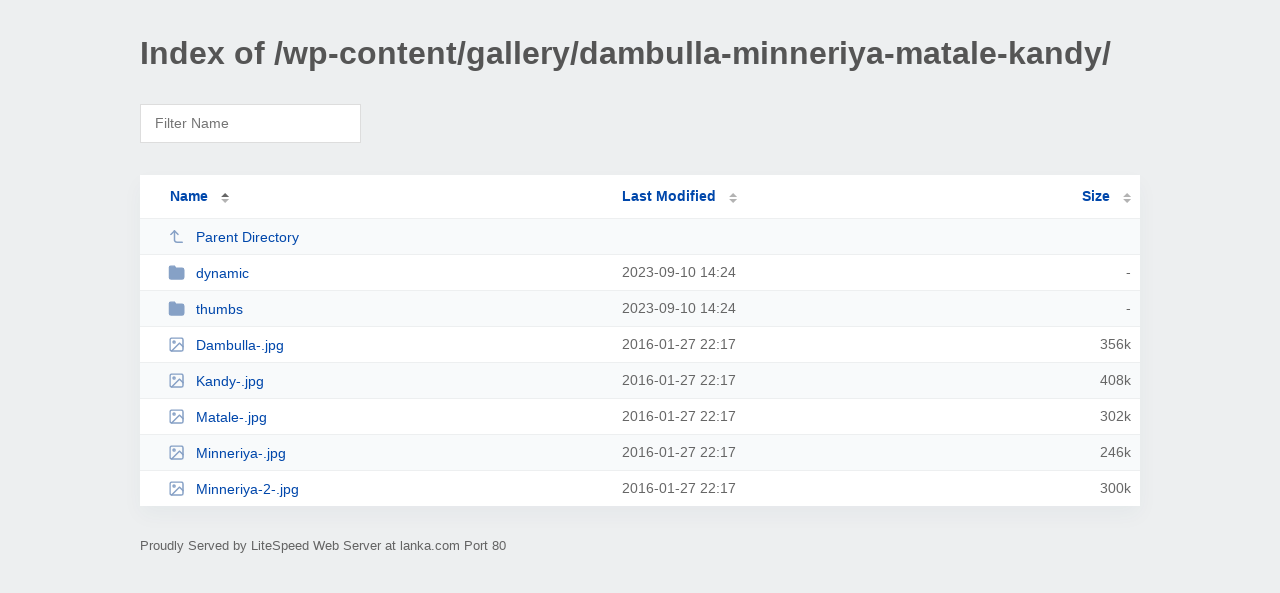

--- FILE ---
content_type: text/html; charset=UTF-8
request_url: http://lanka.com/wp-content/gallery/dambulla-minneriya-matale-kandy/
body_size: 1336
content:
<!DOCTYPE html><html><head><meta http-equiv="Content-type" content="text/html; charset=UTF-8" /><meta name="viewport" content="width=device-width, initial-scale=1.0" /><link rel="stylesheet" href="/_autoindex/assets/css/autoindex.css" /><script src="/_autoindex/assets/js/tablesort.js"></script><script src="/_autoindex/assets/js/tablesort.number.js"></script><title>Index of /wp-content/gallery/dambulla-minneriya-matale-kandy/</title><style>@media (prefers-color-scheme:dark){body{background-color:#000!important}}</style></head><body><div class="content"><h1 style="color: #555;">Index of /wp-content/gallery/dambulla-minneriya-matale-kandy/</h1>
<div id="table-filter"><input type="text" name="keyword" id="filter-keyword" placeholder="Filter Name"></div>
<div id="table-list"><table id="table-content"><thead class="t-header"><tr><th class="colname" aria-sort="ascending"><a class="name" href="?ND"  onclick="return false"">Name</a></th><th class="colname" data-sort-method="number"><a href="?MA"  onclick="return false"">Last Modified</a></th><th class="colname" data-sort-method="number"><a href="?SA"  onclick="return false"">Size</a></th></tr></thead>
<tr data-sort-method="none"><td><a href="/wp-content/gallery/"><img class="icon" src="/_autoindex/assets/icons/corner-left-up.svg" alt="Up">Parent Directory</a></td><td></td><td></td></tr>
<tr><td data-sort="*dynamic"><a href="/wp-content/gallery/dambulla-minneriya-matale-kandy/dynamic/"><img class="icon" src="/_autoindex/assets/icons/folder-fill.svg" alt="Directory">dynamic</a></td><td data-sort="117555876">2023-09-10 14:24</td><td data-sort="-1">-</td></tr>
<tr><td data-sort="*thumbs"><a href="/wp-content/gallery/dambulla-minneriya-matale-kandy/thumbs/"><img class="icon" src="/_autoindex/assets/icons/folder-fill.svg" alt="Directory">thumbs</a></td><td data-sort="117555876">2023-09-10 14:24</td><td data-sort="-1">-</td></tr>
<tr><td data-sort="dambulla-.jpg"><a href="/wp-content/gallery/dambulla-minneriya-matale-kandy/Dambulla-.jpg"><img class="icon" src="/_autoindex/assets/icons/image.svg" alt="[IMG]">Dambulla-.jpg</a></td><td data-sort="1453933030">2016-01-27 22:17</td><td data-sort="363970">    356k</td></tr>
<tr><td data-sort="kandy-.jpg"><a href="/wp-content/gallery/dambulla-minneriya-matale-kandy/Kandy-.jpg"><img class="icon" src="/_autoindex/assets/icons/image.svg" alt="[IMG]">Kandy-.jpg</a></td><td data-sort="1453933032">2016-01-27 22:17</td><td data-sort="417571">    408k</td></tr>
<tr><td data-sort="matale-.jpg"><a href="/wp-content/gallery/dambulla-minneriya-matale-kandy/Matale-.jpg"><img class="icon" src="/_autoindex/assets/icons/image.svg" alt="[IMG]">Matale-.jpg</a></td><td data-sort="1453933034">2016-01-27 22:17</td><td data-sort="308534">    302k</td></tr>
<tr><td data-sort="minneriya-.jpg"><a href="/wp-content/gallery/dambulla-minneriya-matale-kandy/Minneriya-.jpg"><img class="icon" src="/_autoindex/assets/icons/image.svg" alt="[IMG]">Minneriya-.jpg</a></td><td data-sort="1453933026">2016-01-27 22:17</td><td data-sort="250904">    246k</td></tr>
<tr><td data-sort="minneriya-2-.jpg"><a href="/wp-content/gallery/dambulla-minneriya-matale-kandy/Minneriya-2-.jpg"><img class="icon" src="/_autoindex/assets/icons/image.svg" alt="[IMG]">Minneriya-2-.jpg</a></td><td data-sort="1453933022">2016-01-27 22:17</td><td data-sort="307180">    300k</td></tr>
</table></div>
<address>Proudly Served by LiteSpeed Web Server at lanka.com Port 80</address></div><script>
	new Tablesort(document.getElementById("table-content"));
	var keywordInput = document.getElementById('filter-keyword');
	document.addEventListener('keyup', filterTable);

	function filterTable(e) {
		if (e.target.id != 'filter-keyword') return;

		var cols = document.querySelectorAll('tbody td:first-child');
		var keyword = keywordInput.value.toLowerCase();
		for (i = 0; i < cols.length; i++) {
			var text = cols[i].textContent.toLowerCase();
			if (text != 'parent directory') {
				cols[i].parentNode.style.display = text.indexOf(keyword) === -1 ? 'none' : 'table-row';
			}
		}
	}
</script></body></html>
